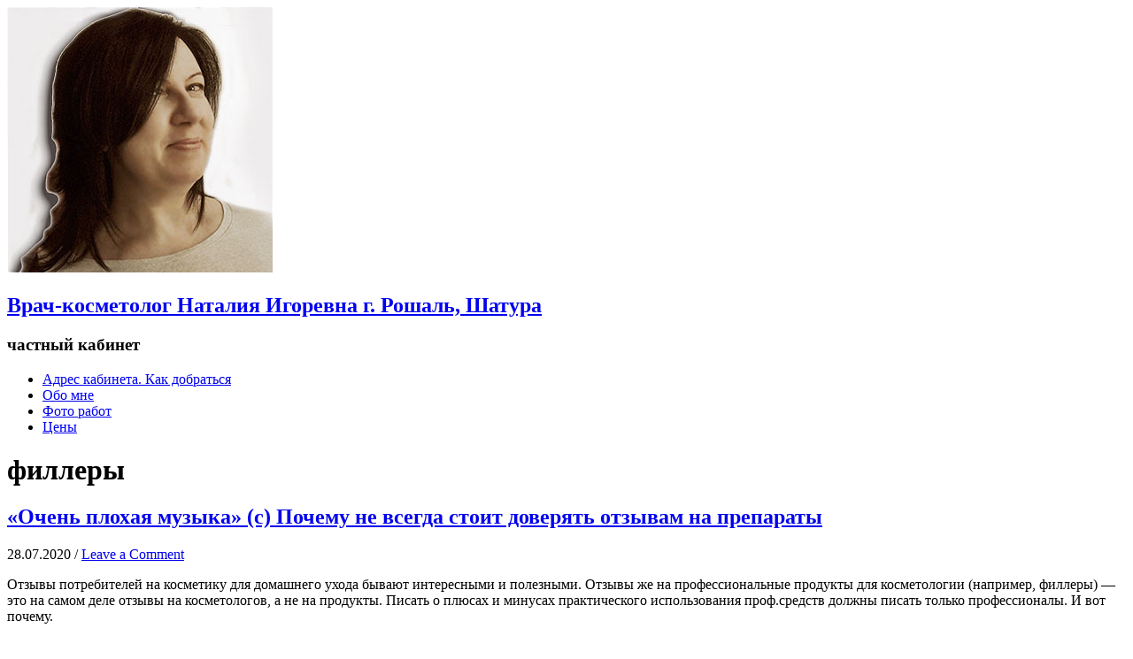

--- FILE ---
content_type: text/html; charset=UTF-8
request_url: https://beautybrands.ru/tag/fillers/
body_size: 13926
content:
<!DOCTYPE html>
<html lang="ru-RU">
<head>
<meta charset="UTF-8">
<link rel="profile" href="http://gmpg.org/xfn/11">
<meta name='robots' content='index, follow, max-image-preview:large, max-snippet:-1, max-video-preview:-1' />
	<style>img:is([sizes="auto" i], [sizes^="auto," i]) { contain-intrinsic-size: 3000px 1500px }</style>
	<meta name="viewport" content="width=device-width" />
<meta name="generator" content="WordPress 6.8.3" />

	<!-- This site is optimized with the Yoast SEO plugin v26.2 - https://yoast.com/wordpress/plugins/seo/ -->
	<title>Архивы филлеры - Врач-косметолог Наталия Игоревна г. Рошаль, Шатура</title>
	<link rel="canonical" href="https://beautybrands.ru/tag/fillers/" />
	<link rel="next" href="https://beautybrands.ru/tag/fillers/page/2/" />
	<meta property="og:locale" content="ru_RU" />
	<meta property="og:type" content="article" />
	<meta property="og:title" content="Архивы филлеры - Врач-косметолог Наталия Игоревна г. Рошаль, Шатура" />
	<meta property="og:url" content="https://beautybrands.ru/tag/fillers/" />
	<meta property="og:site_name" content="Врач-косметолог Наталия Игоревна г. Рошаль, Шатура" />
	<meta name="twitter:card" content="summary_large_image" />
	<script type="application/ld+json" class="yoast-schema-graph">{"@context":"https://schema.org","@graph":[{"@type":"CollectionPage","@id":"https://beautybrands.ru/tag/fillers/","url":"https://beautybrands.ru/tag/fillers/","name":"Архивы филлеры - Врач-косметолог Наталия Игоревна г. Рошаль, Шатура","isPartOf":{"@id":"https://beautybrands.ru/#website"},"breadcrumb":{"@id":"https://beautybrands.ru/tag/fillers/#breadcrumb"},"inLanguage":"ru-RU"},{"@type":"BreadcrumbList","@id":"https://beautybrands.ru/tag/fillers/#breadcrumb","itemListElement":[{"@type":"ListItem","position":1,"name":"Главная страница","item":"https://beautybrands.ru/"},{"@type":"ListItem","position":2,"name":"филлеры"}]},{"@type":"WebSite","@id":"https://beautybrands.ru/#website","url":"https://beautybrands.ru/","name":"Врач-косметолог Наталия Игоревна г. Рошаль, Шатура","description":"частный кабинет","publisher":{"@id":"https://beautybrands.ru/#/schema/person/e04ca2e3e89f72b4db3bd8a9c9e417d0"},"potentialAction":[{"@type":"SearchAction","target":{"@type":"EntryPoint","urlTemplate":"https://beautybrands.ru/?s={search_term_string}"},"query-input":{"@type":"PropertyValueSpecification","valueRequired":true,"valueName":"search_term_string"}}],"inLanguage":"ru-RU"},{"@type":["Person","Organization"],"@id":"https://beautybrands.ru/#/schema/person/e04ca2e3e89f72b4db3bd8a9c9e417d0","name":"Наталия Игоревна","logo":{"@id":"https://beautybrands.ru/#/schema/person/image/"},"sameAs":["http://beautybrands.ru"]}]}</script>
	<!-- / Yoast SEO plugin. -->


<link rel='dns-prefetch' href='//fonts.googleapis.com' />
<link rel="alternate" type="application/rss+xml" title="Врач-косметолог Наталия Игоревна г. Рошаль, Шатура &raquo; Лента" href="https://beautybrands.ru/feed/" />
<link rel="alternate" type="application/rss+xml" title="Врач-косметолог Наталия Игоревна г. Рошаль, Шатура &raquo; Лента комментариев" href="https://beautybrands.ru/comments/feed/" />
<link rel="alternate" type="application/rss+xml" title="Врач-косметолог Наталия Игоревна г. Рошаль, Шатура &raquo; Лента метки филлеры" href="https://beautybrands.ru/tag/fillers/feed/" />
<script type="text/javascript">
/* <![CDATA[ */
window._wpemojiSettings = {"baseUrl":"https:\/\/s.w.org\/images\/core\/emoji\/16.0.1\/72x72\/","ext":".png","svgUrl":"https:\/\/s.w.org\/images\/core\/emoji\/16.0.1\/svg\/","svgExt":".svg","source":{"concatemoji":"https:\/\/beautybrands.ru\/wp-includes\/js\/wp-emoji-release.min.js?ver=6.8.3"}};
/*! This file is auto-generated */
!function(s,n){var o,i,e;function c(e){try{var t={supportTests:e,timestamp:(new Date).valueOf()};sessionStorage.setItem(o,JSON.stringify(t))}catch(e){}}function p(e,t,n){e.clearRect(0,0,e.canvas.width,e.canvas.height),e.fillText(t,0,0);var t=new Uint32Array(e.getImageData(0,0,e.canvas.width,e.canvas.height).data),a=(e.clearRect(0,0,e.canvas.width,e.canvas.height),e.fillText(n,0,0),new Uint32Array(e.getImageData(0,0,e.canvas.width,e.canvas.height).data));return t.every(function(e,t){return e===a[t]})}function u(e,t){e.clearRect(0,0,e.canvas.width,e.canvas.height),e.fillText(t,0,0);for(var n=e.getImageData(16,16,1,1),a=0;a<n.data.length;a++)if(0!==n.data[a])return!1;return!0}function f(e,t,n,a){switch(t){case"flag":return n(e,"\ud83c\udff3\ufe0f\u200d\u26a7\ufe0f","\ud83c\udff3\ufe0f\u200b\u26a7\ufe0f")?!1:!n(e,"\ud83c\udde8\ud83c\uddf6","\ud83c\udde8\u200b\ud83c\uddf6")&&!n(e,"\ud83c\udff4\udb40\udc67\udb40\udc62\udb40\udc65\udb40\udc6e\udb40\udc67\udb40\udc7f","\ud83c\udff4\u200b\udb40\udc67\u200b\udb40\udc62\u200b\udb40\udc65\u200b\udb40\udc6e\u200b\udb40\udc67\u200b\udb40\udc7f");case"emoji":return!a(e,"\ud83e\udedf")}return!1}function g(e,t,n,a){var r="undefined"!=typeof WorkerGlobalScope&&self instanceof WorkerGlobalScope?new OffscreenCanvas(300,150):s.createElement("canvas"),o=r.getContext("2d",{willReadFrequently:!0}),i=(o.textBaseline="top",o.font="600 32px Arial",{});return e.forEach(function(e){i[e]=t(o,e,n,a)}),i}function t(e){var t=s.createElement("script");t.src=e,t.defer=!0,s.head.appendChild(t)}"undefined"!=typeof Promise&&(o="wpEmojiSettingsSupports",i=["flag","emoji"],n.supports={everything:!0,everythingExceptFlag:!0},e=new Promise(function(e){s.addEventListener("DOMContentLoaded",e,{once:!0})}),new Promise(function(t){var n=function(){try{var e=JSON.parse(sessionStorage.getItem(o));if("object"==typeof e&&"number"==typeof e.timestamp&&(new Date).valueOf()<e.timestamp+604800&&"object"==typeof e.supportTests)return e.supportTests}catch(e){}return null}();if(!n){if("undefined"!=typeof Worker&&"undefined"!=typeof OffscreenCanvas&&"undefined"!=typeof URL&&URL.createObjectURL&&"undefined"!=typeof Blob)try{var e="postMessage("+g.toString()+"("+[JSON.stringify(i),f.toString(),p.toString(),u.toString()].join(",")+"));",a=new Blob([e],{type:"text/javascript"}),r=new Worker(URL.createObjectURL(a),{name:"wpTestEmojiSupports"});return void(r.onmessage=function(e){c(n=e.data),r.terminate(),t(n)})}catch(e){}c(n=g(i,f,p,u))}t(n)}).then(function(e){for(var t in e)n.supports[t]=e[t],n.supports.everything=n.supports.everything&&n.supports[t],"flag"!==t&&(n.supports.everythingExceptFlag=n.supports.everythingExceptFlag&&n.supports[t]);n.supports.everythingExceptFlag=n.supports.everythingExceptFlag&&!n.supports.flag,n.DOMReady=!1,n.readyCallback=function(){n.DOMReady=!0}}).then(function(){return e}).then(function(){var e;n.supports.everything||(n.readyCallback(),(e=n.source||{}).concatemoji?t(e.concatemoji):e.wpemoji&&e.twemoji&&(t(e.twemoji),t(e.wpemoji)))}))}((window,document),window._wpemojiSettings);
/* ]]> */
</script>
<style id='wp-emoji-styles-inline-css' type='text/css'>

	img.wp-smiley, img.emoji {
		display: inline !important;
		border: none !important;
		box-shadow: none !important;
		height: 1em !important;
		width: 1em !important;
		margin: 0 0.07em !important;
		vertical-align: -0.1em !important;
		background: none !important;
		padding: 0 !important;
	}
</style>
<link rel='stylesheet' id='wp-block-library-css' href='https://beautybrands.ru/wp-includes/css/dist/block-library/style.min.css?ver=6.8.3' type='text/css' media='all' />
<style id='classic-theme-styles-inline-css' type='text/css'>
/*! This file is auto-generated */
.wp-block-button__link{color:#fff;background-color:#32373c;border-radius:9999px;box-shadow:none;text-decoration:none;padding:calc(.667em + 2px) calc(1.333em + 2px);font-size:1.125em}.wp-block-file__button{background:#32373c;color:#fff;text-decoration:none}
</style>
<style id='global-styles-inline-css' type='text/css'>
:root{--wp--preset--aspect-ratio--square: 1;--wp--preset--aspect-ratio--4-3: 4/3;--wp--preset--aspect-ratio--3-4: 3/4;--wp--preset--aspect-ratio--3-2: 3/2;--wp--preset--aspect-ratio--2-3: 2/3;--wp--preset--aspect-ratio--16-9: 16/9;--wp--preset--aspect-ratio--9-16: 9/16;--wp--preset--color--black: #000000;--wp--preset--color--cyan-bluish-gray: #abb8c3;--wp--preset--color--white: #ffffff;--wp--preset--color--pale-pink: #f78da7;--wp--preset--color--vivid-red: #cf2e2e;--wp--preset--color--luminous-vivid-orange: #ff6900;--wp--preset--color--luminous-vivid-amber: #fcb900;--wp--preset--color--light-green-cyan: #7bdcb5;--wp--preset--color--vivid-green-cyan: #00d084;--wp--preset--color--pale-cyan-blue: #8ed1fc;--wp--preset--color--vivid-cyan-blue: #0693e3;--wp--preset--color--vivid-purple: #9b51e0;--wp--preset--gradient--vivid-cyan-blue-to-vivid-purple: linear-gradient(135deg,rgba(6,147,227,1) 0%,rgb(155,81,224) 100%);--wp--preset--gradient--light-green-cyan-to-vivid-green-cyan: linear-gradient(135deg,rgb(122,220,180) 0%,rgb(0,208,130) 100%);--wp--preset--gradient--luminous-vivid-amber-to-luminous-vivid-orange: linear-gradient(135deg,rgba(252,185,0,1) 0%,rgba(255,105,0,1) 100%);--wp--preset--gradient--luminous-vivid-orange-to-vivid-red: linear-gradient(135deg,rgba(255,105,0,1) 0%,rgb(207,46,46) 100%);--wp--preset--gradient--very-light-gray-to-cyan-bluish-gray: linear-gradient(135deg,rgb(238,238,238) 0%,rgb(169,184,195) 100%);--wp--preset--gradient--cool-to-warm-spectrum: linear-gradient(135deg,rgb(74,234,220) 0%,rgb(151,120,209) 20%,rgb(207,42,186) 40%,rgb(238,44,130) 60%,rgb(251,105,98) 80%,rgb(254,248,76) 100%);--wp--preset--gradient--blush-light-purple: linear-gradient(135deg,rgb(255,206,236) 0%,rgb(152,150,240) 100%);--wp--preset--gradient--blush-bordeaux: linear-gradient(135deg,rgb(254,205,165) 0%,rgb(254,45,45) 50%,rgb(107,0,62) 100%);--wp--preset--gradient--luminous-dusk: linear-gradient(135deg,rgb(255,203,112) 0%,rgb(199,81,192) 50%,rgb(65,88,208) 100%);--wp--preset--gradient--pale-ocean: linear-gradient(135deg,rgb(255,245,203) 0%,rgb(182,227,212) 50%,rgb(51,167,181) 100%);--wp--preset--gradient--electric-grass: linear-gradient(135deg,rgb(202,248,128) 0%,rgb(113,206,126) 100%);--wp--preset--gradient--midnight: linear-gradient(135deg,rgb(2,3,129) 0%,rgb(40,116,252) 100%);--wp--preset--font-size--small: 13px;--wp--preset--font-size--medium: 20px;--wp--preset--font-size--large: 36px;--wp--preset--font-size--x-large: 42px;--wp--preset--spacing--20: 0.44rem;--wp--preset--spacing--30: 0.67rem;--wp--preset--spacing--40: 1rem;--wp--preset--spacing--50: 1.5rem;--wp--preset--spacing--60: 2.25rem;--wp--preset--spacing--70: 3.38rem;--wp--preset--spacing--80: 5.06rem;--wp--preset--shadow--natural: 6px 6px 9px rgba(0, 0, 0, 0.2);--wp--preset--shadow--deep: 12px 12px 50px rgba(0, 0, 0, 0.4);--wp--preset--shadow--sharp: 6px 6px 0px rgba(0, 0, 0, 0.2);--wp--preset--shadow--outlined: 6px 6px 0px -3px rgba(255, 255, 255, 1), 6px 6px rgba(0, 0, 0, 1);--wp--preset--shadow--crisp: 6px 6px 0px rgba(0, 0, 0, 1);}:where(.is-layout-flex){gap: 0.5em;}:where(.is-layout-grid){gap: 0.5em;}body .is-layout-flex{display: flex;}.is-layout-flex{flex-wrap: wrap;align-items: center;}.is-layout-flex > :is(*, div){margin: 0;}body .is-layout-grid{display: grid;}.is-layout-grid > :is(*, div){margin: 0;}:where(.wp-block-columns.is-layout-flex){gap: 2em;}:where(.wp-block-columns.is-layout-grid){gap: 2em;}:where(.wp-block-post-template.is-layout-flex){gap: 1.25em;}:where(.wp-block-post-template.is-layout-grid){gap: 1.25em;}.has-black-color{color: var(--wp--preset--color--black) !important;}.has-cyan-bluish-gray-color{color: var(--wp--preset--color--cyan-bluish-gray) !important;}.has-white-color{color: var(--wp--preset--color--white) !important;}.has-pale-pink-color{color: var(--wp--preset--color--pale-pink) !important;}.has-vivid-red-color{color: var(--wp--preset--color--vivid-red) !important;}.has-luminous-vivid-orange-color{color: var(--wp--preset--color--luminous-vivid-orange) !important;}.has-luminous-vivid-amber-color{color: var(--wp--preset--color--luminous-vivid-amber) !important;}.has-light-green-cyan-color{color: var(--wp--preset--color--light-green-cyan) !important;}.has-vivid-green-cyan-color{color: var(--wp--preset--color--vivid-green-cyan) !important;}.has-pale-cyan-blue-color{color: var(--wp--preset--color--pale-cyan-blue) !important;}.has-vivid-cyan-blue-color{color: var(--wp--preset--color--vivid-cyan-blue) !important;}.has-vivid-purple-color{color: var(--wp--preset--color--vivid-purple) !important;}.has-black-background-color{background-color: var(--wp--preset--color--black) !important;}.has-cyan-bluish-gray-background-color{background-color: var(--wp--preset--color--cyan-bluish-gray) !important;}.has-white-background-color{background-color: var(--wp--preset--color--white) !important;}.has-pale-pink-background-color{background-color: var(--wp--preset--color--pale-pink) !important;}.has-vivid-red-background-color{background-color: var(--wp--preset--color--vivid-red) !important;}.has-luminous-vivid-orange-background-color{background-color: var(--wp--preset--color--luminous-vivid-orange) !important;}.has-luminous-vivid-amber-background-color{background-color: var(--wp--preset--color--luminous-vivid-amber) !important;}.has-light-green-cyan-background-color{background-color: var(--wp--preset--color--light-green-cyan) !important;}.has-vivid-green-cyan-background-color{background-color: var(--wp--preset--color--vivid-green-cyan) !important;}.has-pale-cyan-blue-background-color{background-color: var(--wp--preset--color--pale-cyan-blue) !important;}.has-vivid-cyan-blue-background-color{background-color: var(--wp--preset--color--vivid-cyan-blue) !important;}.has-vivid-purple-background-color{background-color: var(--wp--preset--color--vivid-purple) !important;}.has-black-border-color{border-color: var(--wp--preset--color--black) !important;}.has-cyan-bluish-gray-border-color{border-color: var(--wp--preset--color--cyan-bluish-gray) !important;}.has-white-border-color{border-color: var(--wp--preset--color--white) !important;}.has-pale-pink-border-color{border-color: var(--wp--preset--color--pale-pink) !important;}.has-vivid-red-border-color{border-color: var(--wp--preset--color--vivid-red) !important;}.has-luminous-vivid-orange-border-color{border-color: var(--wp--preset--color--luminous-vivid-orange) !important;}.has-luminous-vivid-amber-border-color{border-color: var(--wp--preset--color--luminous-vivid-amber) !important;}.has-light-green-cyan-border-color{border-color: var(--wp--preset--color--light-green-cyan) !important;}.has-vivid-green-cyan-border-color{border-color: var(--wp--preset--color--vivid-green-cyan) !important;}.has-pale-cyan-blue-border-color{border-color: var(--wp--preset--color--pale-cyan-blue) !important;}.has-vivid-cyan-blue-border-color{border-color: var(--wp--preset--color--vivid-cyan-blue) !important;}.has-vivid-purple-border-color{border-color: var(--wp--preset--color--vivid-purple) !important;}.has-vivid-cyan-blue-to-vivid-purple-gradient-background{background: var(--wp--preset--gradient--vivid-cyan-blue-to-vivid-purple) !important;}.has-light-green-cyan-to-vivid-green-cyan-gradient-background{background: var(--wp--preset--gradient--light-green-cyan-to-vivid-green-cyan) !important;}.has-luminous-vivid-amber-to-luminous-vivid-orange-gradient-background{background: var(--wp--preset--gradient--luminous-vivid-amber-to-luminous-vivid-orange) !important;}.has-luminous-vivid-orange-to-vivid-red-gradient-background{background: var(--wp--preset--gradient--luminous-vivid-orange-to-vivid-red) !important;}.has-very-light-gray-to-cyan-bluish-gray-gradient-background{background: var(--wp--preset--gradient--very-light-gray-to-cyan-bluish-gray) !important;}.has-cool-to-warm-spectrum-gradient-background{background: var(--wp--preset--gradient--cool-to-warm-spectrum) !important;}.has-blush-light-purple-gradient-background{background: var(--wp--preset--gradient--blush-light-purple) !important;}.has-blush-bordeaux-gradient-background{background: var(--wp--preset--gradient--blush-bordeaux) !important;}.has-luminous-dusk-gradient-background{background: var(--wp--preset--gradient--luminous-dusk) !important;}.has-pale-ocean-gradient-background{background: var(--wp--preset--gradient--pale-ocean) !important;}.has-electric-grass-gradient-background{background: var(--wp--preset--gradient--electric-grass) !important;}.has-midnight-gradient-background{background: var(--wp--preset--gradient--midnight) !important;}.has-small-font-size{font-size: var(--wp--preset--font-size--small) !important;}.has-medium-font-size{font-size: var(--wp--preset--font-size--medium) !important;}.has-large-font-size{font-size: var(--wp--preset--font-size--large) !important;}.has-x-large-font-size{font-size: var(--wp--preset--font-size--x-large) !important;}
:where(.wp-block-post-template.is-layout-flex){gap: 1.25em;}:where(.wp-block-post-template.is-layout-grid){gap: 1.25em;}
:where(.wp-block-columns.is-layout-flex){gap: 2em;}:where(.wp-block-columns.is-layout-grid){gap: 2em;}
:root :where(.wp-block-pullquote){font-size: 1.5em;line-height: 1.6;}
</style>
<link rel='stylesheet' id='contact-form-7-css' href='https://beautybrands.ru/wp-content/plugins/contact-form-7/includes/css/styles.css?ver=6.1.3' type='text/css' media='all' />
<link rel='stylesheet' id='owl.carousel.css-css' href='https://beautybrands.ru/wp-content/plugins/relevant/css/owl.carousel.css?ver=1.4.5' type='text/css' media='all' />
<link rel='stylesheet' id='owl.theme.default.css-css' href='https://beautybrands.ru/wp-content/plugins/relevant/css/owl.theme.default.css?ver=1.4.5' type='text/css' media='all' />
<link rel='stylesheet' id='dashicons-css' href='https://beautybrands.ru/wp-includes/css/dashicons.min.css?ver=6.8.3' type='text/css' media='all' />
<link rel='stylesheet' id='rltdpstsplgn_stylesheet-css' href='https://beautybrands.ru/wp-content/plugins/relevant/css/style.css?ver=1.4.5' type='text/css' media='all' />
<style id='rltdpstsplgn_stylesheet-inline-css' type='text/css'>

			.rltdpstsplgn-featured-post-block {
				background-color: #f3f3f3;
				width: 100%;
			}
			.rltdpstsplgn-featured-post-block article {
				background-color: #f3f3f3;
				width: 960px;
			}
			.rltdpstsplgn-featured-posts .rltdpstsplgn_posts_title a {
				color: #777b7e !important;
			}
			.rltdpstsplgn-featured-posts .entry-content {
				color: #777b7e !important;
			}
			.rltdpstsplgn-featured-posts .entry-content .more-link {
				color: #777b7e!important;
			}
</style>
<link rel='stylesheet' id='omega-style-css' href='https://beautybrands.ru/wp-content/themes/me/style.css?ver=6.8.3' type='text/css' media='all' />
<link rel='stylesheet' id='me-google-fonts-css' href='//fonts.googleapis.com/css?family=Alegreya:400|Lato:400' type='text/css' media='all' />
<script type="text/javascript" id="copyright_proof_live-js-extra">
/* <![CDATA[ */
var dprv_js_bridge = {"record_IP":"off","site_url":"https:\/\/beautybrands.ru","ajax_url":"https:\/\/beautybrands.ru\/wp-admin\/admin-ajax.php","noRightClickMessage":"\u041a\u043e\u043f\u0438\u0440\u043e\u0432\u0430\u043d\u0438\u0435 \u0431\u0435\u0437 \u043f\u0438\u0441\u044c\u043c\u0435\u043d\u043d\u043e\u0433\u043e \u0440\u0430\u0437\u0440\u0435\u0448\u0435\u043d\u0438\u044f \u0430\u0432\u0442\u043e\u0440\u0430 \u0437\u0430\u043f\u0440\u0435\u0449\u0435\u043d\u043e. ","attributeCaption":"Attributions - owner(s) of some content"};
/* ]]> */
</script>
<script type="text/javascript" src="https://beautybrands.ru/wp-content/plugins/digiproveblog/copyright_proof_live.js?ver=4.15" id="copyright_proof_live-js"></script>
<script type="text/javascript" src="https://beautybrands.ru/wp-content/plugins/digiproveblog/frustrate_copy.js?ver=4.15" id="frustrate_copy-js"></script>
<script type="text/javascript" src="https://beautybrands.ru/wp-includes/js/jquery/jquery.min.js?ver=3.7.1" id="jquery-core-js"></script>
<script type="text/javascript" src="https://beautybrands.ru/wp-includes/js/jquery/jquery-migrate.min.js?ver=3.4.1" id="jquery-migrate-js"></script>
<script type="text/javascript" src="https://beautybrands.ru/wp-content/themes/me/js/init.js?ver=6.8.3" id="me-init-js"></script>
<link rel="https://api.w.org/" href="https://beautybrands.ru/wp-json/" /><link rel="alternate" title="JSON" type="application/json" href="https://beautybrands.ru/wp-json/wp/v2/tags/25" /><link rel="EditURI" type="application/rsd+xml" title="RSD" href="https://beautybrands.ru/xmlrpc.php?rsd" />
	<style type="text/css">	.dprv{border-collapse:collapse;border-spacing:0px;border:0px;border-style:solid;padding:0px;}
									.dprv tr td{border:0px;padding:0px;}
			</style>	<!--[if lt IE 9]>
	<script src="https://beautybrands.ru/wp-content/themes/omega/js/html5.js" type="text/javascript"></script>
	<![endif]-->

<style type="text/css" id="custom-css"></style>
<link rel="icon" href="https://beautybrands.ru/wp-content/uploads/2017/09/cropped-lotos-32x32.gif" sizes="32x32" />
<link rel="icon" href="https://beautybrands.ru/wp-content/uploads/2017/09/cropped-lotos-192x192.gif" sizes="192x192" />
<link rel="apple-touch-icon" href="https://beautybrands.ru/wp-content/uploads/2017/09/cropped-lotos-180x180.gif" />
<meta name="msapplication-TileImage" content="https://beautybrands.ru/wp-content/uploads/2017/09/cropped-lotos-270x270.gif" />
<script>
  (function(i,s,o,g,r,a,m){i['GoogleAnalyticsObject']=r;i[r]=i[r]||function(){
  (i[r].q=i[r].q||[]).push(arguments)},i[r].l=1*new Date();a=s.createElement(o),
  m=s.getElementsByTagName(o)[0];a.async=1;a.src=g;m.parentNode.insertBefore(a,m)
  })(window,document,'script','https://www.google-analytics.com/analytics.js','ga');

  ga('create', 'UA-74177004-1', 'auto');
  ga('send', 'pageview');

</script>
</head>
<body class="wordpress ltr child-theme y2026 m01 d23 h17 friday logged-out custom-header plural archive taxonomy taxonomy-post_tag taxonomy-post_tag-fillers rltdpstsplgn_me-omega-child-theme metaslider-plugin" dir="ltr" itemscope="itemscope" itemtype="http://schema.org/WebPage">
<div class="site-container">
	<header id="header" class="site-header" role="banner" itemscope="itemscope" itemtype="http://schema.org/WPHeader"><div class="site-avatar"><a href="https://beautybrands.ru/"><img alt="" src="https://beautybrands.ru/wp-content/uploads/2016/02/cropped-header1.jpg" /></a></div><div class="wrap"><div class="title-area"><h2 class="site-title" itemprop="headline"><a href="https://beautybrands.ru" title="Врач-косметолог Наталия Игоревна г. Рошаль, Шатура" rel="home">Врач-косметолог Наталия Игоревна г. Рошаль, Шатура</a></h2><h3 class="site-description"><span>частный кабинет</span></h3></div><nav id="navigation" class="nav-primary" role="navigation" itemscope="itemscope" itemtype="http://schema.org/SiteNavigationElement">	
	<div class="wrap"><a href="#" id="menu-icon" class="menu-icon"><span></span></a><ul id="menu-menu-1" class="menu omega-nav-menu menu-primary"><li id="menu-item-1234" class="menu-item menu-item-type-post_type menu-item-object-page first menu-item-1234"><a href="https://beautybrands.ru/map/">Адрес кабинета. Как добраться</a></li>
<li id="menu-item-1231" class="menu-item menu-item-type-post_type menu-item-object-page menu-item-home menu-item-1231"><a href="https://beautybrands.ru/">Обо мне</a></li>
<li id="menu-item-1228" class="menu-item menu-item-type-post_type menu-item-object-page menu-item-1228"><a href="https://beautybrands.ru/about/foto-rabot/">Фото работ</a></li>
<li id="menu-item-6512" class="menu-item menu-item-type-post_type menu-item-object-page last menu-item-6512"><a href="https://beautybrands.ru/price/">Цены</a></li>
</ul></div></nav><!-- .nav-primary --></div></header><!-- .site-header -->	<div class="site-inner">
		<div class="wrap">	<main  class="content" id="content" role="main" itemprop="mainEntityOfPage" itemscope="itemscope" itemtype="http://schema.org/Blog">
		
		<header class="page-header">
			<h1 class="archive-title">
				филлеры			</h1>
					</header><!-- .page-header -->

			<article id="post-15508" class="entry post publish author-editor has-more-link post-15508 format-standard category-review category-practical-cosmetology post_tag-lips post_tag-injection post_tag-cosmetology post_tag-fake post_tag-fillers post_tag-humor" itemscope="itemscope" itemtype="http://schema.org/BlogPosting" itemprop="blogPost"><div class="entry-wrap">
			<header class="entry-header">	<h2 class="entry-title" itemprop="headline"><a href="https://beautybrands.ru/2020/07/ochen-plohaja-muzyka/" rel="bookmark">&#171;Очень плохая музыка&#187; (с) Почему не всегда стоит доверять отзывам на препараты</a></h2>
<div class="entry-meta">
	<time class="entry-time" datetime="2020-07-28T15:50:45+03:00" itemprop="datePublished" title="Вторник, 28 июля, 2020, 3:50 пп">28.07.2020</time>
	<span class="entry-comments-link"> / <a href="https://beautybrands.ru/2020/07/ochen-plohaja-muzyka/#respond">Leave a Comment</a></span>	</div><!-- .entry-meta --></header><!-- .entry-header -->		
	<div class="entry-summary" itemprop="description">
<p>Отзывы потребителей на косметику для домашнего ухода бывают интересными и полезными. Отзывы же на профессиональные продукты для косметологии (например, филлеры) &#8212; это на самом деле отзывы на косметологов, а не на продукты. Писать о плюсах и минусах практического использования проф.средств должны писать только профессионалы. И вот почему.</p>
	
	</div>
<footer class="entry-footer"><div class="entry-meta">
	<span class="entry-terms category" itemprop="articleSection">Рубрика: <a href="https://beautybrands.ru/category/review/" rel="tag">отзыв</a>, <a href="https://beautybrands.ru/category/practical-cosmetology/" rel="tag">практическая косметология</a></span>	<span class="entry-terms post_tag" itemprop="keywords">Метки: <a href="https://beautybrands.ru/tag/lips/" rel="tag">губы</a>, <a href="https://beautybrands.ru/tag/injection/" rel="tag">инъекции</a>, <a href="https://beautybrands.ru/tag/cosmetology/" rel="tag">косметология</a>, <a href="https://beautybrands.ru/tag/fake/" rel="tag">подделки</a>, <a href="https://beautybrands.ru/tag/fillers/" rel="tag">филлеры</a>, <a href="https://beautybrands.ru/tag/humor/" rel="tag">юмор</a></span>		
</div></footer>		</div></article>				
			<article id="post-13854" class="entry post publish author-editor has-more-link post-13854 format-standard category-practical-cosmetology post_tag-anti-age post_tag-botox post_tag-lips post_tag-injection post_tag-cosmetology post_tag-kosmetologija-v-ssha post_tag-fillers" itemscope="itemscope" itemtype="http://schema.org/BlogPosting" itemprop="blogPost"><div class="entry-wrap">
			<header class="entry-header">	<h2 class="entry-title" itemprop="headline"><a href="https://beautybrands.ru/2019/09/resting-bitch-face/" rel="bookmark">&#171;Resting bitch face&#187;: или как &#171;сделать лицо попроще&#187;</a></h2>
<div class="entry-meta">
	<time class="entry-time" datetime="2019-09-18T22:15:54+03:00" itemprop="datePublished" title="Среда, 18 сентября, 2019, 10:15 пп">18.09.2019</time>
	<span class="entry-comments-link"> / <a href="https://beautybrands.ru/2019/09/resting-bitch-face/#comments">1 Comment</a></span>	</div><!-- .entry-meta --></header><!-- .entry-header -->		
	<div class="entry-summary" itemprop="description">
<p>&#171;Женщина обратилась к хирургу, чтобы убрать &#171;resting bitch face&#187; &#8212; интересная публикация издания NY Post, которую хочу прокомментировать с точки зрения практикующего косметолога.</p>
	
	</div>
<footer class="entry-footer"><div class="entry-meta">
	<span class="entry-terms category" itemprop="articleSection">Рубрика: <a href="https://beautybrands.ru/category/practical-cosmetology/" rel="tag">практическая косметология</a></span>	<span class="entry-terms post_tag" itemprop="keywords">Метки: <a href="https://beautybrands.ru/tag/anti-age/" rel="tag">анти-эйдж</a>, <a href="https://beautybrands.ru/tag/botox/" rel="tag">ботокс</a>, <a href="https://beautybrands.ru/tag/lips/" rel="tag">губы</a>, <a href="https://beautybrands.ru/tag/injection/" rel="tag">инъекции</a>, <a href="https://beautybrands.ru/tag/cosmetology/" rel="tag">косметология</a>, <a href="https://beautybrands.ru/tag/kosmetologija-v-ssha/" rel="tag">косметология в США</a>, <a href="https://beautybrands.ru/tag/fillers/" rel="tag">филлеры</a></span>		
</div></footer>		</div></article>				
			<article id="post-10818" class="entry post publish author-editor has-more-link post-10818 format-standard category-question-and-answer category-body post_tag-faq post_tag-hairs post_tag-lips post_tag-injection post_tag-body post_tag-fillers post_tag-surgery" itemscope="itemscope" itemtype="http://schema.org/BlogPosting" itemprop="blogPost"><div class="entry-wrap">
			<header class="entry-header">	<h2 class="entry-title" itemprop="headline"><a href="https://beautybrands.ru/2018/12/net-instagrama/" rel="bookmark">Вопрос: Почему у меня нет Инстаграма?</a></h2>
<div class="entry-meta">
	<time class="entry-time" datetime="2018-12-19T01:12:04+03:00" itemprop="datePublished" title="Среда, 19 декабря, 2018, 1:12 дп">19.12.2018</time>
	<span class="entry-comments-link"> / <a href="https://beautybrands.ru/2018/12/net-instagrama/#respond">Leave a Comment</a></span>	</div><!-- .entry-meta --></header><!-- .entry-header -->		
	<div class="entry-summary" itemprop="description">
<p>Как профессиональный косметолог, я много времени уделяю общению со своими клиентами &#8212; настоящими и будущими, зачастую, онлайн. Также я стараюсь, насколько это возможно, просвещать читателей моего персонального сайта о практической косметологии Beautybrands.ru о тех или иных вопросах, касающихся как профессиональных кабинетных процедур, так и ухода за кожей в целом. Иногда мои клиенты спрашивают: почему у &#8230; <span class="more"><a class="more-link" href="https://beautybrands.ru/2018/12/net-instagrama/">[Читать далее&#8230;]</a></span></p>
	
	</div>
<footer class="entry-footer"><div class="entry-meta">
	<span class="entry-terms category" itemprop="articleSection">Рубрика: <a href="https://beautybrands.ru/category/question-and-answer/" rel="tag">вопрос-ответ</a>, <a href="https://beautybrands.ru/category/body/" rel="tag">процедуры по телу</a></span>	<span class="entry-terms post_tag" itemprop="keywords">Метки: <a href="https://beautybrands.ru/tag/faq/" rel="tag">FAQ</a>, <a href="https://beautybrands.ru/tag/hairs/" rel="tag">волосы</a>, <a href="https://beautybrands.ru/tag/lips/" rel="tag">губы</a>, <a href="https://beautybrands.ru/tag/injection/" rel="tag">инъекции</a>, <a href="https://beautybrands.ru/tag/body/" rel="tag">тело</a>, <a href="https://beautybrands.ru/tag/fillers/" rel="tag">филлеры</a>, <a href="https://beautybrands.ru/tag/surgery/" rel="tag">хирургия</a></span>		
</div></footer>		</div></article>				
			<article id="post-7952" class="entry post publish author-editor has-more-link post-7952 format-standard category-blog category-question-and-answer category-practical-cosmetology post_tag-faq post_tag-anti-age post_tag-equipment post_tag-lips post_tag-injection post_tag-cosmetology post_tag-cream post_tag-lifehack post_tag-massage post_tag-peeling post_tag-plasmolifting post_tag-fake post_tag-service post_tag-fillers" itemscope="itemscope" itemtype="http://schema.org/BlogPosting" itemprop="blogPost"><div class="entry-wrap">
			<header class="entry-header">	<h2 class="entry-title" itemprop="headline"><a href="https://beautybrands.ru/2018/10/chestnaja-cena-kosmetologiya/" rel="bookmark">10 приёмов, как Вас &#171;разводят&#187; дешевые косметологи. О чем Вы всегда догадывались, но не хотели верить</a></h2>
<div class="entry-meta">
	<time class="entry-time" datetime="2018-10-12T18:25:22+03:00" itemprop="datePublished" title="Пятница, 12 октября, 2018, 6:25 пп">12.10.2018</time>
	<span class="entry-comments-link"> / <a href="https://beautybrands.ru/2018/10/chestnaja-cena-kosmetologiya/#comments">1 Comment</a></span>	</div><!-- .entry-meta --></header><!-- .entry-header -->		
	<div class="entry-summary" itemprop="description">
<p>Честная цена на косметологические процедуры &#8212; может ли стоимость быть ниже? Для кого? Может ли косметолог иметь секреты и &#171;коммерческие тайны&#187;, если речь о компонентах косметики или препаратов? Почему некоторые клиенты хотят быть обманутыми? Практикующий врач-косметолог разбирает подробно 10 опасных ловушек обмана на рынке косметологических услуг, в которых по доброй воле, жажде &#171;экономии&#187; и желания &#8230; <span class="more"><a class="more-link" href="https://beautybrands.ru/2018/10/chestnaja-cena-kosmetologiya/">[Читать далее&#8230;]</a></span></p>
	
	</div>
<footer class="entry-footer"><div class="entry-meta">
	<span class="entry-terms category" itemprop="articleSection">Рубрика: <a href="https://beautybrands.ru/category/blog/" rel="tag">блог</a>, <a href="https://beautybrands.ru/category/question-and-answer/" rel="tag">вопрос-ответ</a>, <a href="https://beautybrands.ru/category/practical-cosmetology/" rel="tag">практическая косметология</a></span>	<span class="entry-terms post_tag" itemprop="keywords">Метки: <a href="https://beautybrands.ru/tag/faq/" rel="tag">FAQ</a>, <a href="https://beautybrands.ru/tag/anti-age/" rel="tag">анти-эйдж</a>, <a href="https://beautybrands.ru/tag/equipment/" rel="tag">аппараты</a>, <a href="https://beautybrands.ru/tag/lips/" rel="tag">губы</a>, <a href="https://beautybrands.ru/tag/injection/" rel="tag">инъекции</a>, <a href="https://beautybrands.ru/tag/cosmetology/" rel="tag">косметология</a>, <a href="https://beautybrands.ru/tag/cream/" rel="tag">крем</a>, <a href="https://beautybrands.ru/tag/lifehack/" rel="tag">лайфхак</a>, <a href="https://beautybrands.ru/tag/massage/" rel="tag">массаж</a>, <a href="https://beautybrands.ru/tag/peeling/" rel="tag">пилинг</a>, <a href="https://beautybrands.ru/tag/plasmolifting/" rel="tag">плазмолифтинг</a>, <a href="https://beautybrands.ru/tag/fake/" rel="tag">подделки</a>, <a href="https://beautybrands.ru/tag/service/" rel="tag">сервис</a>, <a href="https://beautybrands.ru/tag/fillers/" rel="tag">филлеры</a></span>		
</div></footer>		</div></article>				
			<article id="post-10117" class="entry post publish author-editor has-more-link post-10117 format-standard category-practical-cosmetology post_tag-anti-age post_tag-lips post_tag-injection post_tag-cosmetology post_tag-cream post_tag-fillers" itemscope="itemscope" itemtype="http://schema.org/BlogPosting" itemprop="blogPost"><div class="entry-wrap">
			<header class="entry-header">	<h2 class="entry-title" itemprop="headline"><a href="https://beautybrands.ru/2018/09/realnoe-omolozhenie/" rel="bookmark">Топ-3 реально омолаживающих решений, о которых не знают клиенты косметолога</a></h2>
<div class="entry-meta">
	<time class="entry-time" datetime="2018-09-30T18:11:16+03:00" itemprop="datePublished" title="Воскресенье, 30 сентября, 2018, 6:11 пп">30.09.2018</time>
	<span class="entry-comments-link"> / <a href="https://beautybrands.ru/2018/09/realnoe-omolozhenie/#respond">Leave a Comment</a></span>	</div><!-- .entry-meta --></header><!-- .entry-header -->		
	<div class="entry-summary" itemprop="description">
<p>Планируя визит к профессиональному опытному косметологу, каждая женщина, старше 35-40 лет, задумывается о том, что она хотела бы сделать. Часто это решение &#171;попробовать уколы красоты&#187; или &#171;поставить ботокс&#187;. У некоторых &#8212; решение &#171;заполнить морщины&#187; или &#171;подкачать губы&#187;. У некоторых &#8212; наконец-то начать пользоваться кремом для лица, и найти подходящий. Зачастую эти решения пациенты основывают на &#8230; <span class="more"><a class="more-link" href="https://beautybrands.ru/2018/09/realnoe-omolozhenie/">[Читать далее&#8230;]</a></span></p>
	
	</div>
<footer class="entry-footer"><div class="entry-meta">
	<span class="entry-terms category" itemprop="articleSection">Рубрика: <a href="https://beautybrands.ru/category/practical-cosmetology/" rel="tag">практическая косметология</a></span>	<span class="entry-terms post_tag" itemprop="keywords">Метки: <a href="https://beautybrands.ru/tag/anti-age/" rel="tag">анти-эйдж</a>, <a href="https://beautybrands.ru/tag/lips/" rel="tag">губы</a>, <a href="https://beautybrands.ru/tag/injection/" rel="tag">инъекции</a>, <a href="https://beautybrands.ru/tag/cosmetology/" rel="tag">косметология</a>, <a href="https://beautybrands.ru/tag/cream/" rel="tag">крем</a>, <a href="https://beautybrands.ru/tag/fillers/" rel="tag">филлеры</a></span>		
</div></footer>		</div></article>				
		<nav role="navigation" id="nav-below" class="navigation  paging-navigation">

	<nav class="pagination loop-pagination"><span aria-current="page" class="page-numbers current">1</span>
<a class="page-numbers" href="https://beautybrands.ru/tag/fillers/page/2/">2</a>
<span class="page-numbers dots">&hellip;</span>
<a class="page-numbers" href="https://beautybrands.ru/tag/fillers/page/4/">4</a>
<a class="next page-numbers" href="https://beautybrands.ru/tag/fillers/page/2/">Далее &rarr;</a></nav>
	</nav><!-- #nav-below -->
		
	</main><!-- .content -->
		</div>	</div><!-- .site-inner -->
		
	<aside id="sidebar" class="sidebar sidebar-primary widget-area" role="complementary" itemscope itemtype="http://schema.org/WPSideBar">	
				<section id="search-3" class="widget widget-1 even widget-first widget_search"><div class="widget-wrap"><h4 class="widget-title">Поиск по сайту</h4><form role="search" method="get" class="search-form" action="https://beautybrands.ru/">	
	<input type="search" class="search-field" placeholder="Введите слово..." value="" name="s" title="Search for:">	<input type="submit" class="search-submit" value="Search">
</form></div></section><section id="custom_html-5" class="widget_text widget widget-2 odd widget_custom_html"><div class="widget_text widget-wrap"><div class="textwidget custom-html-widget"><a href="https://beautybrands.ru/2021/06/mad-skincare/"><img class="aligncenter wp-image-3888" title="Работаю на профессиональной косметике MAD Skincare (США)" src="https://beautybrands.ru/wp-content/uploads/2021/06/MAD.gif" alt="Работаю на профессиональной косметике MAD Skincare (США)" width="300" /></a>
<img class="aligncenter wp-image-3888 size-full" title="Сертифицированный косметолог DermaQuest (США)" src="https://beautybrands.ru/wp-content/uploads/2021/06/dermaquest.gif" alt="Сертифицированный косметолог DermaQuest (США)" width="300" />
<img class="aligncenter wp-image-3888 size-full" title="Сертифицированный косметолог Dermalogica (США)" src="https://beautybrands.ru/wp-content/uploads/2017/06/dermalogica-300.gif" alt="Сертифицированный косметолог Dermalogica (США)" width="300" height="90" /><a href="https://beautybrands.ru/?s=Janssen"><img class="aligncenter wp-image-3888" title="Работаю на профессиональной косметике Janssen Cosmetics (Германия)" src="https://beautybrands.ru/wp-content/uploads/2017/09/janssen.gif" alt="Работаю на профессиональной косметике Janssen Cosmetics (Германия)" width="180" height="90" /></a><img class="aligncenter wp-image-3888" title="Работаю на профессиональной косметике Sothys (Франция)" src="https://beautybrands.ru/wp-content/uploads/2019/09/sothys-400.gif" alt="Работаю на профессиональной косметике Sothys (Франция) Профессиональная косметика для лица и тела." width="180" height="160" /></div></div></section>
		<section id="recent-posts-3" class="widget widget-3 even widget_recent_entries"><div class="widget-wrap">
		<h4 class="widget-title">Свежие записи:</h4>
		<ul>
											<li>
					<a href="https://beautybrands.ru/2024/01/ozempic/">Как &#171;Оземпик&#187; влияет на лицо. Мнение косметолога и пластического хирурга</a>
									</li>
											<li>
					<a href="https://beautybrands.ru/2022/08/inspira-cbd/">Новинка: Inspira &#171;CBD Skin Care&#187; с каннабидиолом</a>
									</li>
											<li>
					<a href="https://beautybrands.ru/2022/06/massage-oils/">Виды массажных масел и их особенности</a>
									</li>
											<li>
					<a href="https://beautybrands.ru/2022/06/fake-reviews/">Как отличить фальшивые отзывы о косметологах (на Авито и т.п.)</a>
									</li>
											<li>
					<a href="https://beautybrands.ru/2021/06/mad-skincare/">M.A.D Skincare (США) новый бренд в работе</a>
									</li>
											<li>
					<a href="https://beautybrands.ru/2021/04/prx-t33/">Дермальная стимуляция и химическая биоревитализация: PRX-T33®</a>
									</li>
											<li>
					<a href="https://beautybrands.ru/2021/02/biorepeelcl3/">Новый химический пилинг  BioRePeelCl3</a>
									</li>
											<li>
					<a href="https://beautybrands.ru/2021/01/retinol/">Омолаживающий уход с ретинолом</a>
									</li>
											<li>
					<a href="https://beautybrands.ru/2020/11/advent-2020/">Новогодние лимитки домашнего ухода 2020/21 Janssen, Sothys</a>
									</li>
											<li>
					<a href="https://beautybrands.ru/2020/11/troubled-skin-care/">Вопрос: Косметика для проблемной кожи &#8212; стоит ли она надежд?</a>
									</li>
											<li>
					<a href="https://beautybrands.ru/2020/07/ochen-plohaja-muzyka/">&#171;Очень плохая музыка&#187; (с) Почему не всегда стоит доверять отзывам на препараты</a>
									</li>
											<li>
					<a href="https://beautybrands.ru/2020/07/migraine-botox/">Новинка: Лечение хронической мигрени ботоксом</a>
									</li>
					</ul>

		</div></section><section id="custom_html-7" class="widget_text widget widget-4 odd widget_custom_html"><div class="widget_text widget-wrap"><div class="textwidget custom-html-widget"><img class="aligncenter wp-image-3888 " title="Anna Lotan (Израиль) Профессиональная косметика." src="https://beautybrands.ru/wp-content/uploads/2019/09/annalotan.gif" alt="Anna Lotan (Израиль) Профессиональная косметика." width="180" />
<img class="aligncenter wp-image-3888 " title="Renew (Израиль) Профессиональная косметика для лица и тела" src="https://beautybrands.ru/wp-content/uploads/2019/09/renew_logo.png" alt="Renew (Израиль) Профессиональная косметика для лица и тела." width="150" /> 
<img class="aligncenter wp-image-3888 " title="GiGi (Израиль) Профессиональная косметика для лица" src="https://beautybrands.ru/wp-content/uploads/2019/12/GiGi-300.gif" alt="Renew (Израиль) Профессиональная косметика для лица и тела." width="150" /> </div></div></section><section id="tag_cloud-2" class="widget widget-5 even widget-last widget_tag_cloud"><div class="widget-wrap"><h4 class="widget-title">Метки</h4><div class="tagcloud"><a href="https://beautybrands.ru/tag/elos/" class="tag-cloud-link tag-link-27 tag-link-position-1" style="font-size: 8pt;" aria-label="elos (1 элемент)">elos</a>
<a href="https://beautybrands.ru/tag/faq/" class="tag-cloud-link tag-link-38 tag-link-position-2" style="font-size: 18.674033149171pt;" aria-label="FAQ (47 элементов)">FAQ</a>
<a href="https://beautybrands.ru/tag/janssen/" class="tag-cloud-link tag-link-61 tag-link-position-3" style="font-size: 15.193370165746pt;" aria-label="Janssen (16 элементов)">Janssen</a>
<a href="https://beautybrands.ru/tag/sothys/" class="tag-cloud-link tag-link-62 tag-link-position-4" style="font-size: 11.093922651934pt;" aria-label="Sothys (4 элемента)">Sothys</a>
<a href="https://beautybrands.ru/tag/acne/" class="tag-cloud-link tag-link-14 tag-link-position-5" style="font-size: 15.734806629834pt;" aria-label="акне (19 элементов)">акне</a>
<a href="https://beautybrands.ru/tag/anti-age/" class="tag-cloud-link tag-link-46 tag-link-position-6" style="font-size: 19.524861878453pt;" aria-label="анти-эйдж (61 элемент)">анти-эйдж</a>
<a href="https://beautybrands.ru/tag/equipment/" class="tag-cloud-link tag-link-56 tag-link-position-7" style="font-size: 14.574585635359pt;" aria-label="аппараты (13 элементов)">аппараты</a>
<a href="https://beautybrands.ru/tag/verruca/" class="tag-cloud-link tag-link-42 tag-link-position-8" style="font-size: 11.71270718232pt;" aria-label="бородавки (5 элементов)">бородавки</a>
<a href="https://beautybrands.ru/tag/botox/" class="tag-cloud-link tag-link-23 tag-link-position-9" style="font-size: 13.414364640884pt;" aria-label="ботокс (9 элементов)">ботокс</a>
<a href="https://beautybrands.ru/tag/brow/" class="tag-cloud-link tag-link-12 tag-link-position-10" style="font-size: 14.265193370166pt;" aria-label="брови (12 элементов)">брови</a>
<a href="https://beautybrands.ru/tag/video/" class="tag-cloud-link tag-link-13 tag-link-position-11" style="font-size: 16.585635359116pt;" aria-label="видео (25 элементов)">видео</a>
<a href="https://beautybrands.ru/tag/hairs/" class="tag-cloud-link tag-link-33 tag-link-position-12" style="font-size: 12.254143646409pt;" aria-label="волосы (6 элементов)">волосы</a>
<a href="https://beautybrands.ru/tag/lips/" class="tag-cloud-link tag-link-26 tag-link-position-13" style="font-size: 14.033149171271pt;" aria-label="губы (11 элементов)">губы</a>
<a href="https://beautybrands.ru/tag/injection/" class="tag-cloud-link tag-link-24 tag-link-position-14" style="font-size: 18.364640883978pt;" aria-label="инъекции (43 элемента)">инъекции</a>
<a href="https://beautybrands.ru/tag/cosmetology/" class="tag-cloud-link tag-link-2 tag-link-position-15" style="font-size: 22pt;" aria-label="косметология (128 элементов)">косметология</a>
<a href="https://beautybrands.ru/tag/kosmetologija-v-ssha/" class="tag-cloud-link tag-link-65 tag-link-position-16" style="font-size: 12.640883977901pt;" aria-label="косметология в США (7 элементов)">косметология в США</a>
<a href="https://beautybrands.ru/tag/cream/" class="tag-cloud-link tag-link-37 tag-link-position-17" style="font-size: 17.359116022099pt;" aria-label="крем (31 элемент)">крем</a>
<a href="https://beautybrands.ru/tag/couperose/" class="tag-cloud-link tag-link-49 tag-link-position-18" style="font-size: 11.71270718232pt;" aria-label="купероз (5 элементов)">купероз</a>
<a href="https://beautybrands.ru/tag/lifehack/" class="tag-cloud-link tag-link-6 tag-link-position-19" style="font-size: 12.640883977901pt;" aria-label="лайфхак (7 элементов)">лайфхак</a>
<a href="https://beautybrands.ru/tag/lipolitics/" class="tag-cloud-link tag-link-35 tag-link-position-20" style="font-size: 14.574585635359pt;" aria-label="липолитики (13 элементов)">липолитики</a>
<a href="https://beautybrands.ru/tag/massage/" class="tag-cloud-link tag-link-45 tag-link-position-21" style="font-size: 15.193370165746pt;" aria-label="массаж (16 элементов)">массаж</a>
<a href="https://beautybrands.ru/tag/migraine/" class="tag-cloud-link tag-link-66 tag-link-position-22" style="font-size: 8pt;" aria-label="мигрень (1 элемент)">мигрень</a>
<a href="https://beautybrands.ru/tag/man/" class="tag-cloud-link tag-link-60 tag-link-position-23" style="font-size: 14.265193370166pt;" aria-label="мужчины (12 элементов)">мужчины</a>
<a href="https://beautybrands.ru/tag/training/" class="tag-cloud-link tag-link-64 tag-link-position-24" style="font-size: 8pt;" aria-label="обучение (1 элемент)">обучение</a>
<a href="https://beautybrands.ru/tag/lightening/" class="tag-cloud-link tag-link-43 tag-link-position-25" style="font-size: 13.414364640884pt;" aria-label="осветление (9 элементов)">осветление</a>
<a href="https://beautybrands.ru/tag/papillomas/" class="tag-cloud-link tag-link-41 tag-link-position-26" style="font-size: 10.32044198895pt;" aria-label="папилломы (3 элемента)">папилломы</a>
<a href="https://beautybrands.ru/tag/peeling/" class="tag-cloud-link tag-link-19 tag-link-position-27" style="font-size: 16.044198895028pt;" aria-label="пилинг (21 элемент)">пилинг</a>
<a href="https://beautybrands.ru/tag/piercing/" class="tag-cloud-link tag-link-16 tag-link-position-28" style="font-size: 14.033149171271pt;" aria-label="пирсинг (11 элементов)">пирсинг</a>
<a href="https://beautybrands.ru/tag/plasmolifting/" class="tag-cloud-link tag-link-17 tag-link-position-29" style="font-size: 12.640883977901pt;" aria-label="плазмолифтинг (7 элементов)">плазмолифтинг</a>
<a href="https://beautybrands.ru/tag/fake/" class="tag-cloud-link tag-link-47 tag-link-position-30" style="font-size: 13.414364640884pt;" aria-label="подделки (9 элементов)">подделки</a>
<a href="https://beautybrands.ru/tag/travel/" class="tag-cloud-link tag-link-53 tag-link-position-31" style="font-size: 9.3922651933702pt;" aria-label="путешествия (2 элемента)">путешествия</a>
<a href="https://beautybrands.ru/tag/lashes/" class="tag-cloud-link tag-link-15 tag-link-position-32" style="font-size: 11.093922651934pt;" aria-label="ресницы (4 элемента)">ресницы</a>
<a href="https://beautybrands.ru/tag/hands/" class="tag-cloud-link tag-link-50 tag-link-position-33" style="font-size: 10.32044198895pt;" aria-label="руки (3 элемента)">руки</a>
<a href="https://beautybrands.ru/tag/website/" class="tag-cloud-link tag-link-39 tag-link-position-34" style="font-size: 10.32044198895pt;" aria-label="сайт (3 элемента)">сайт</a>
<a href="https://beautybrands.ru/tag/service/" class="tag-cloud-link tag-link-34 tag-link-position-35" style="font-size: 15.580110497238pt;" aria-label="сервис (18 элементов)">сервис</a>
<a href="https://beautybrands.ru/tag/solarium/" class="tag-cloud-link tag-link-32 tag-link-position-36" style="font-size: 10.32044198895pt;" aria-label="солярий (3 элемента)">солярий</a>
<a href="https://beautybrands.ru/tag/spa/" class="tag-cloud-link tag-link-51 tag-link-position-37" style="font-size: 12.640883977901pt;" aria-label="спа (7 элементов)">спа</a>
<a href="https://beautybrands.ru/tag/supplements/" class="tag-cloud-link tag-link-29 tag-link-position-38" style="font-size: 9.3922651933702pt;" aria-label="суплементы (2 элемента)">суплементы</a>
<a href="https://beautybrands.ru/tag/body/" class="tag-cloud-link tag-link-54 tag-link-position-39" style="font-size: 17.127071823204pt;" aria-label="тело (29 элементов)">тело</a>
<a href="https://beautybrands.ru/tag/fillers/" class="tag-cloud-link tag-link-25 tag-link-position-40" style="font-size: 15.580110497238pt;" aria-label="филлеры (18 элементов)">филлеры</a>
<a href="https://beautybrands.ru/tag/surgery/" class="tag-cloud-link tag-link-57 tag-link-position-41" style="font-size: 12.640883977901pt;" aria-label="хирургия (7 элементов)">хирургия</a>
<a href="https://beautybrands.ru/tag/subcutaneous-fat/" class="tag-cloud-link tag-link-36 tag-link-position-42" style="font-size: 14.806629834254pt;" aria-label="целлюлит (14 элементов)">целлюлит</a>
<a href="https://beautybrands.ru/tag/acne_removal/" class="tag-cloud-link tag-link-18 tag-link-position-43" style="font-size: 14.574585635359pt;" aria-label="чистка лица (13 элементов)">чистка лица</a>
<a href="https://beautybrands.ru/tag/epilation/" class="tag-cloud-link tag-link-28 tag-link-position-44" style="font-size: 9.3922651933702pt;" aria-label="эпиляция (2 элемента)">эпиляция</a>
<a href="https://beautybrands.ru/tag/humor/" class="tag-cloud-link tag-link-22 tag-link-position-45" style="font-size: 15.734806629834pt;" aria-label="юмор (19 элементов)">юмор</a></div>
</div></section>		<div class="footer-content footer-insert"><p class="copyright">Copyright &#169; 2026 Врач-косметолог Наталия Игоревна г. Рошаль, Шатура.</p>

<p class="credit"><a class="child-link" href="https://themehall.com/me-omega-child-theme" title="Me WordPress Theme">Me</a> WordPress Theme by themehall.com</p></div>  	</aside><!-- .sidebar -->
<footer id="footer" class="site-footer" role="contentinfo" itemscope="itemscope" itemtype="http://schema.org/WPFooter"><div class="wrap"></div></footer><!-- .site-footer --></div><!-- .site-container -->
<script type="speculationrules">
{"prefetch":[{"source":"document","where":{"and":[{"href_matches":"\/*"},{"not":{"href_matches":["\/wp-*.php","\/wp-admin\/*","\/wp-content\/uploads\/*","\/wp-content\/*","\/wp-content\/plugins\/*","\/wp-content\/themes\/me\/*","\/wp-content\/themes\/omega\/*","\/*\\?(.+)"]}},{"not":{"selector_matches":"a[rel~=\"nofollow\"]"}},{"not":{"selector_matches":".no-prefetch, .no-prefetch a"}}]},"eagerness":"conservative"}]}
</script>
<script type="text/javascript" src="https://beautybrands.ru/wp-includes/js/dist/hooks.min.js?ver=4d63a3d491d11ffd8ac6" id="wp-hooks-js"></script>
<script type="text/javascript" src="https://beautybrands.ru/wp-includes/js/dist/i18n.min.js?ver=5e580eb46a90c2b997e6" id="wp-i18n-js"></script>
<script type="text/javascript" id="wp-i18n-js-after">
/* <![CDATA[ */
wp.i18n.setLocaleData( { 'text direction\u0004ltr': [ 'ltr' ] } );
/* ]]> */
</script>
<script type="text/javascript" src="https://beautybrands.ru/wp-content/plugins/contact-form-7/includes/swv/js/index.js?ver=6.1.3" id="swv-js"></script>
<script type="text/javascript" id="contact-form-7-js-translations">
/* <![CDATA[ */
( function( domain, translations ) {
	var localeData = translations.locale_data[ domain ] || translations.locale_data.messages;
	localeData[""].domain = domain;
	wp.i18n.setLocaleData( localeData, domain );
} )( "contact-form-7", {"translation-revision-date":"2025-09-30 08:46:06+0000","generator":"GlotPress\/4.0.3","domain":"messages","locale_data":{"messages":{"":{"domain":"messages","plural-forms":"nplurals=3; plural=(n % 10 == 1 && n % 100 != 11) ? 0 : ((n % 10 >= 2 && n % 10 <= 4 && (n % 100 < 12 || n % 100 > 14)) ? 1 : 2);","lang":"ru"},"This contact form is placed in the wrong place.":["\u042d\u0442\u0430 \u043a\u043e\u043d\u0442\u0430\u043a\u0442\u043d\u0430\u044f \u0444\u043e\u0440\u043c\u0430 \u0440\u0430\u0437\u043c\u0435\u0449\u0435\u043d\u0430 \u0432 \u043d\u0435\u043f\u0440\u0430\u0432\u0438\u043b\u044c\u043d\u043e\u043c \u043c\u0435\u0441\u0442\u0435."],"Error:":["\u041e\u0448\u0438\u0431\u043a\u0430:"]}},"comment":{"reference":"includes\/js\/index.js"}} );
/* ]]> */
</script>
<script type="text/javascript" id="contact-form-7-js-before">
/* <![CDATA[ */
var wpcf7 = {
    "api": {
        "root": "https:\/\/beautybrands.ru\/wp-json\/",
        "namespace": "contact-form-7\/v1"
    },
    "cached": 1
};
/* ]]> */
</script>
<script type="text/javascript" src="https://beautybrands.ru/wp-content/plugins/contact-form-7/includes/js/index.js?ver=6.1.3" id="contact-form-7-js"></script>
<script type="text/javascript" src="https://beautybrands.ru/wp-content/plugins/relevant/js/owl.carousel.js?ver=2.3.4" id="owl.carousel.js-js"></script>
<script type="text/javascript" id="owl.carousel.js-js-after">
/* <![CDATA[ */
			( function($) {
				$(document).ready(function($) {
					$('.owl-carousel').owlCarousel({
						margin: 10,
						nav: true,
						dots: true,
						loop: true,
						autoplay: true,
						autoplayTimeout: 5000,
						mouseDrag: true,
						mousewheel: true,
						touchDrag: true,
						navText:[
							"<i class='dashicons dashicons-arrow-left-alt2'></i>",
							"<i class='dashicons dashicons-arrow-right-alt2'></i>"
						],
						responsiveClass:true,
						responsive: {
							0: {
								items: 1
							},
							768: {
								items: 2
							},
							992: {
								items: 3
							}
						}

					});
				});
			})(jQuery);
/* ]]> */
</script>
<script type="text/javascript" src="https://beautybrands.ru/wp-content/themes/me/js/menu.js?ver=1.0.0" id="me-menu-js"></script>
</body>
</html>

--- FILE ---
content_type: text/plain
request_url: https://www.google-analytics.com/j/collect?v=1&_v=j102&a=865734312&t=pageview&_s=1&dl=https%3A%2F%2Fbeautybrands.ru%2Ftag%2Ffillers%2F&ul=en-us%40posix&dt=%D0%90%D1%80%D1%85%D0%B8%D0%B2%D1%8B%20%D1%84%D0%B8%D0%BB%D0%BB%D0%B5%D1%80%D1%8B%20-%20%D0%92%D1%80%D0%B0%D1%87-%D0%BA%D0%BE%D1%81%D0%BC%D0%B5%D1%82%D0%BE%D0%BB%D0%BE%D0%B3%20%D0%9D%D0%B0%D1%82%D0%B0%D0%BB%D0%B8%D1%8F%20%D0%98%D0%B3%D0%BE%D1%80%D0%B5%D0%B2%D0%BD%D0%B0%20%D0%B3.%20%D0%A0%D0%BE%D1%88%D0%B0%D0%BB%D1%8C%2C%20%D0%A8%D0%B0%D1%82%D1%83%D1%80%D0%B0&sr=1280x720&vp=1280x720&_u=IEBAAEABAAAAACAAI~&jid=512966573&gjid=2080769441&cid=480629932.1769179675&tid=UA-74177004-1&_gid=2071481584.1769179675&_r=1&_slc=1&z=1527751906
body_size: -450
content:
2,cG-LKFJNSQ3GP